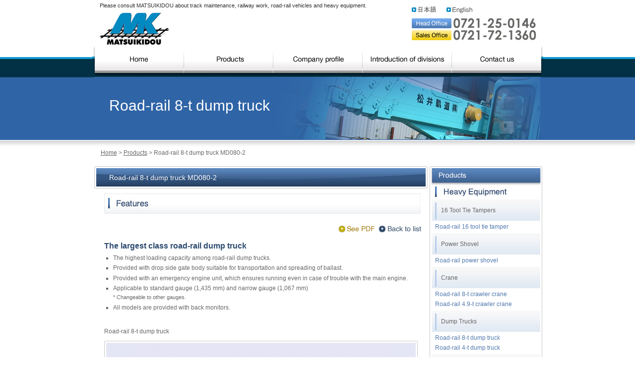

--- FILE ---
content_type: text/html
request_url: https://matsui-kidou.co.jp/en/merchandise/dump-8t/
body_size: 14889
content:
<!DOCTYPE html PUBLIC "-//W3C//DTD XHTML 1.0 Transitional//EN" "http://www.w3.org/TR/xhtml1/DTD/xhtml1-transitional.dtd">
<html xmlns="http://www.w3.org/1999/xhtml" lang="en">
<head>
<meta http-equiv="Content-Type" content="text/html; charset=utf-8" />
<title>Road-rail 8-t dump truck MD080-2 | MATSUIKIDOU CO., LTD.</title>
<meta name="description" content="To cope with all kinds of works related to track maintenance, Matsuikidou is engaged in railway construction and design, manufacture, customization and maintenance of machines. " />
<meta name="keywords" content="Road-rail,Heavy Equipment,Power Shovel,Crane,Dump Trucks,Freight car,Attachments,Power(or weed)mower,Products" />
<meta http-equiv="Content-Style-Type" content="text/css" />
<meta http-equiv="Content-Script-Type" content="text/javascript" />
<meta name="robots" content="index,follow" />
<link rel="stylesheet" type="text/css" href="../../common/css/style.css" />
<script type="text/javascript" src="../../common/script/script.js"></script>

<!--[if lte IE 6]>
<script type="text/javascript" src="../../common/script/DD_belatedPNG_0.0.8a.js"></script>
<script type="text/javascript">DD_belatedPNG.fix('.png_bg');</script>
<![endif]-->

<script type="text/javascript">

  var _gaq = _gaq || [];
  _gaq.push(['_setAccount', 'UA-19836043-1']);
  _gaq.push(['_trackPageview']);

  (function() {
    var ga = document.createElement('script'); ga.type = 'text/javascript'; ga.async = true;
    ga.src = ('https:' == document.location.protocol ? 'https://ssl' : 'http://www') + '.google-analytics.com/ga.js';
    var s = document.getElementsByTagName('script')[0]; s.parentNode.insertBefore(ga, s);
  })();

</script>
</head>
<body>
<div id="top"></div>
<div id="wrapper">
	<div id="header">
		<div id="hgroup">
			<h1>Please consult MATSUIKIDOU about track maintenance, railway work, road-rail vehicles and heavy equipment.</h1>
			<h2><a href="../../"><img src="../../images/logo.gif" width="142" height="67" alt="MATSUIKIDOU CO., LTD." /></a></h2>
		</div>
		<!-- END #hgroup -->
		
		<div id="header_link">
			<ul>
				<li class="la01"><a href="/">日本語</a></li>
				<li class="la02"><a href="/en/">English</a></li>
				
			</ul>
			<p><img src="../../images/header_02.gif" width="260" height="60" alt="Head Office:0721-25-0146　Sales Office:0721-72-1360" /></p>
		</div>
		<!-- END #header_link -->
		
		<div id="navi">
			<ul>
				<li class="navi_home"><a href="../../">Home</a></li>
				<li class="navi_merchandise"><a href="../../merchandise/">Products</a></li>
				<li class="navi_company"><a href="../../company/">Company profile</a></li>
				<li class="navi_project"><a href="../../project/">Introduction of divisions</a></li>
				<li class="navi_contact"><a href="mailto:matsui13&#64;matsui-kidou.co.jp">Contact us</a></li>
			</ul>
		</div>
		<!-- END #navi --> 
		
	</div>
	<!-- END #header --> 
	
</div>
<!-- END #wrapper -->
<div id="m_02_main_img">
	<div id="m_box">Road-rail 8-t dump truck</div>
</div>
<div id="contents" class="clearfix">
	<div id="pan"><a href="../../">Home</a> &gt; <a href="../../merchandise/">Products</a> &gt; Road-rail 8-t dump truck MD080-2</div>
	<div id="article_01" class="clearfix">
		<div id="mer_02">
			<h3>Road-rail 8-t dump truck MD080-2</h3>
		</div>
		<a name="b01" id="b01"></a>
		<div id="pr_title_01"><img src="../../images/merchandise_02_03-02.jpg" width="638" height="41" alt="Features" /></div>
		<div id="mer_01"><a href="../../pdf/web_p1112.pdf" target="_blank"><img src="../../images/merchandise_02_13.jpg" alt="See PDF" width="79" height="19" border="0" /></a> <a href="../../merchandise/"><img src="../../images/merchandise_02_11-05.jpg" alt="Back to list" width="90" height="19" border="0" /></a></div>
		<div id="mer_text">
			<h4 class="mer_font">The largest class road-rail dump truck</h4>
			<ul>
				<li>The highest loading capacity among road-rail dump trucks.</li>
				<li>Provided with drop side gate body suitable for transportation and spreading of ballast.</li>
				<li>Provided with an emergency engine unit, which ensures running even in case of trouble with the main engine.</li>
				<li>Applicable to standard gauge (1,435 mm) and narrow gauge (1,067 mm)<br /><span>* Changeable to other gauges.</span></li>
				<li>All models are provided with back monitors.</li>
			</ul>
		</div>
		<div id="mer_text_02">Road-rail 8-t dump truck</div>
		<div class="phFull"><img width="632" height="400" src="../../images/merchandise/dump-8t_img01.jpg" alt="Road-rail 8-t dump truck" title="Road-rail 8-t dump truck" /></div>
		
		<!-- Movie --> 
		
		<!-- 施工概要 -->
		<div class="mer_h2">Moving image</div>
		<p class="ml20 fclear">
			<iframe width="632" height="474" src="//www.youtube.com/embed/kY-m6W0Lhsw?rel=0" frameborder="0" allowfullscreen></iframe>
		</p>
		
		<!-- Examples of work -->
		
		<div class="mer_h2">Examples of work</div>
		<ul class="exPhList clearfix">
			<li><img width="306" height="220" src="../../images/merchandise/dump-8t_img02.jpg" alt="Examples of work" /></li>
			<li><img width="306" height="220" src="../../images/merchandise/dump-8t_img03.jpg" alt="Examples of work" /></li>
			<li><img width="306" height="220" src="../../images/merchandise/dump-8t_img04.jpg" alt="Examples of work" /></li>
			<li><img width="306" height="220" src="../../images/merchandise/dump-8t_img05.jpg" alt="Examples of work" /></li>
		</ul>
		
		
		
		<!-- Major dimensions -->
		
		<div class="mer_h2">Major dimensions</div>
		<div class="mer_all"><img width="632" height="365" src="../../images/merchandise/dump-8t_d.gif" alt="Major dimensions" title="Major dimensions" /></div>
		
		
		
		
		<!-- Principal specifications -->
		
		<div class="mer_h2">Principal specifications</div>
		<div class="mer_tbl">
			<table summary="Principal specifications">
				<thead>
					<tr>
						<th width="35%">Item</th>
						<th width="65%">MD080-2</th>
					</tr>
				</thead>
				<tbody>
					<tr>
						<td colspan="2" class="cellBrown">Specifications</td>
					</tr>
					<tr>
						<th>Base vehicle</th>
						<td>Isuzu Model KC-CVR80F2 W/B 3700 mm</td>
					</tr>
					<tr>
						<th>Body specifications</th>
						<td>Square bottom three-side tipper truck</td>
					</tr>
					<tr>
						<th>Weight of vehicle (kg)</th>
						<td>10,230</td>
					</tr>
					<tr>
						<th>Max. loading capacity (kg)</th>
						<td>5,000</td>
					</tr>
					<tr>
						<th>Total weight of vehicle (kg)</th>
						<td>15,340</td>
					</tr>
					<tr>
						<th>Riding capacity (persons)</th>
						<td>2</td>
					</tr>
					<tr>
						<th>Fuel tank (L)</th>
						<td>200</td>
					</tr>
					<tr>
						<td colspan="2" class="cellBrown">Dimensions</td>
					</tr>
					<tr>
						<th>Overall length (mm)</th>
						<td>7,040</td>
					</tr>
					<tr>
						<th>Overall width (mm)</th>
						<td><p>2,490</p></td>
					</tr>
					<tr>
						<th>Overall height (in normal state) (mm)</th>
						<td>3,122</td>
					</tr>
					<tr>
						<th>Overall height (on track) (mm)</th>
						<td>3,342</td>
					</tr>
					<tr>
						<th>Overall height (in elevated state) (mm)</th>
						<td>4,200</td>
					</tr>
					<tr>
						<th>Wheel base (mm)</th>
						<td>3,730</td>
					</tr>
					<tr>
						<th>Tread (front) (mm)</th>
						<td>2,065</td>
					</tr>
					<tr>
						<th>Tread (rear) (mm)</th>
						<td>1,850</td>
					</tr>
					<tr>
						<th>Min. road clearance (mm)</th>
						<td>225</td>
					</tr>
					<tr>
						<th>Internal length of loading platform (mm)</th>
						<td>4,000</td>
					</tr>
					<tr>
						<th>Internal width of loading platform (mm)</th>
						<td>2,240</td>
					</tr>
					<tr>
						<th>Internal height of loading platform (mm)</th>
						<td>400</td>
					</tr>
					<tr>
						<th>Loading height (mm)</th>
						<td>1,400</td>
					</tr>
					<tr>
						<th>Min. turning radius (mm)</th>
						<td>6,100</td>
					</tr>
					<tr>
						<td colspan="2" class="cellBrown">Track running performance</td>
					</tr>
					<tr>
						<th>Max. speed (km/h)</th>
						<td>1st gear: 15 km/hr  2nd gear: 30 km/hr</td>
					</tr>
					<tr>
						<th>Max. gradient at which vehicle can start</th>
						<td>40/1,000</td>
					</tr>
					<tr>
						<th>Counterbalance braking distance (m)</th>
						<td>In fine weather: 18 m  　In wet weather: 25 m</td>
					</tr>
					<tr>
						<th>Braking distance (m)</th>
						<td>In fine weather: 10 m  　In wet weather: 14 m</td>
					</tr>
				</tbody>
			</table>
		</div>
		
		<!-- Major units -->
		
		<div class="mer_h2">Major units</div>
		<div class="mer_tbl">
			<table summary="Major units">
				<thead>
					<tr>
						<th width="35%">Item</th>
						<th width="65%">MD080-2</th>
					</tr>
				</thead>
				<tbody>
					<tr>
						<td colspan="2" class="cellBrown">Engine</td>
					</tr>
					<tr>
						<th>Model</th>
						<td>Isuzu Model 8PEI-S</td>
					</tr>
					<tr>
						<th>Type</th>
						<td>4-cycle water-cooled inline direct injection type</td>
					</tr>
					<tr>
						<th>Total displacement (cc)</th>
						<td>15,201</td>
					</tr>
					<tr>
						<th>Max. output (PS/rpm)</th>
						<td>285/2,300</td>
					</tr>
					<tr>
						<th>Max. torque (kg&#8226;m/rpm)</th>
						<td>102/1,400</td>
					</tr>
					<tr>
						<td colspan="2" class="cellBrown">Hydraulic unit</td>
					</tr>
					<tr>
						<th>Type and quantity of hydraulic pumps</th>
						<td>Triple gear pump</td>
					</tr>
					<tr>
						<th>Hydraulic pump discharge (L/min)</th>
						<td>113.3&#215;2+28.3</td>
					</tr>
					<tr>
						<th>Max. set pressure (kgf/cm<sup>2</sup>)</th>
						<td>210</td>
					</tr>
					<tr>
						<th>Hydraulic oil tank capacity (L)</th>
						<td>200</td>
					</tr>
					<tr>
						<th>Operation method</th>
						<td>Solenoid valve</td>
					</tr>
					<tr>
						<td colspan="2" class="cellBrown">Track running equipment</td>
					</tr>
					<tr>
						<th>Wheel</th>
						<td>Diameter: 460mmWidth: 125mm, wheel back to back gauge: 990mm (narrow gauge), 1,360mm (standard gauge), 4 insulated wheels</td>
					</tr>
					<tr>
						<th>Axle</th>
						<td>2 axles (diameter 100 mm)<br />Distance between axles: 3,550mm</td>
					</tr>
					<tr>
						<th>Motive power source</th>
						<td>Hydraulic motor with counterbalance valve <br />(output 97 kW, torque 1,530 N.m)</td>
					</tr>
					<tr>
						<th>Drive</th>
						<td>Rear axle chain drive system</td>
					</tr>
					<tr>
						<th>Brake</th>
						<td>Hydraulic disc brake for each axle (braking torque: 0.5 t.m) + counterbalance valve for each axle, with parking braking system and escape lash prevention device </td>
					</tr>
					<tr>
						<td colspan="2" class="cellBrown">Safety devices in track</td>
					</tr>
					<tr>
						<th>Emergency engine</th>
						<td>Air-cooled 4-cycle single cylinder diesel engine (406 cc, 10 ps)</td>
					</tr>
					<tr>
						<th>Other safety devices</th>
						<td>Driving force release clutch, hydraulic motor free valve, Brake release valve, Dump truck height limit, <br />
						front and rear lamps, flasher, connecting hole, <br />
						coupling rod and back monitor</td>
					</tr>
				</tbody>
			</table>
		</div>
		<div id="m_top_02"><a href="#top"><img src="../../images/m_80.jpg" alt="To the top of the page" width="649" height="18"  /></a></div>
	</div>
	<!-- END #article_01 -->
	<div id="banner_area"> 
		
		<!-- Heavy Equipment -->
		<div id="m_right"><img src="../../images/m_05.jpg" width="227" height="62" alt="Heavy Equipment" /></div>
		<div id="m_right_01">
			<div class="ban_01">16 Tool Tie Tampers</div>
			<p><a href="../../merchandise/16-tie/">Road-rail 16 tool tie tamper</a></p>
			<div class="ban_01">Power Shovel</div>
			<p><a href="../../merchandise/kiriku-power/">Road-rail power shovel</a></p>
			<div class="ban_01">Crane</div>
			<p><a href="../../merchandise/kiriku8t/">Road-rail 8-t crawler crane</a></p>
			<p><a href="../../merchandise/kiriku4-9t_01/">Road-rail 4.9-t crawler crane</a></p>
			<div class="ban_01">Dump Trucks</div>
			<p><a href="../../merchandise/dump-8t/">Road-rail 8-t dump truck</a></p>
			<p><a href="../../merchandise/kiriku-4t/">Road-rail 4-t dump truck</a></p>
			<div class="ban_01">Freight car</div>
			<p><a href="../../merchandise/kiriku10t/">Road-rail 10-t freight car</a></p>
			<p><a href="../../merchandise/kamotsu-4t/">Road-rail 4-t freight car</a></p>
		</div>
		<!--m_right_01 end -->
		<div id="m_right_end_01"><img src="../../images/m_12.jpg" width="227" height="10" alt="" /></div>
		
		<!-- Attachments -->
		
		<div id="m_right_02"><img src="../../images/m_13.jpg" width="227" height="39" alt="Attachments" /></div>
		<div id="m_right_04">
			<div class="ban_01">Attachments for road-rail vehicles</div>
			<p><a href="../../merchandise/16toutaitan/">16 tool tie tamper attachment</a></p>
			<p><a href="../../merchandise/8toutaitan/">8 tool tie tamper attachment</a></p>
			<p><a href="../../merchandise/4toutaitan/">4 tool tie tamper attachment</a></p>
			<p><a href="../../merchandise/baketsu/">Rotating bucket</a></p>
			<div class="ban_01">Power(or weed)mower</div>
			<p><a href="../../merchandise/rotary-cutter/">Rotary cutter (grass cutter/tree trimmer)</a></p>
			<p><a href="../../merchandise/disc-cutter/">Disc cutters (grass cutter/tree trimmer)</a></p>
			<p><a href="../../merchandise/chainsaw-cutter/">Chain saw cutter (tree felling machine)</a></p>
		</div>
		<!--m_right_01 end -->
		<div id="m_right_end_02"><img src="../../images/m_12.jpg" width="227" height="10" alt="" /></div>
		
		<div id="mer_12"><a href="../../merchandise/"><img src="../../images/merchandise_02_03.jpg" alt="Products" width="227" height="42" border="0" /></a></div>
		<address>
		<img src="../../images/banner_01.jpg" width="227" height="314" alt="MATSUIKIDOU CO., LTD.　Head Office 5-7-3, Kishi-cho, Tondabayashi, Osaka 584-0005 TEL:0721-25-0146 FAX:0721-25-5125 / Sales Office 574-1, Moriya, Chihaya Akasaka-mura, Minami Kawachi-gun, Osaka 585-0044 TEL:0721-72-1360 FAX:0721-72-1354" />
		</address>
		<div class="banner_link_01"><a href="../../company/#b06">Map/Access to Office</a></div>
		<div class="banner_link_02 margin_bottom"><a href="mailto:matsui13&#64;matsui-kidou.co.jp">Contact us</a></div>
		
	</div><!-- END #banner_area --> 
</div>
<div id="footer">
	<ul id="footer_navi">
		<li><a href="../../">Home</a>　｜　</li>
		<li><a href="../../merchandise/">Products</a>　｜　</li>
		<li><a href="../../company/">Company profile</a>　｜　</li>
		<li><a href="../../project/">Introduction of divisions</a>　｜　</li>
		<li><a href="mailto:matsui13&#64;matsui-kidou.co.jp">Contact us</a>　｜　</li>
		<li><a href="../../privacy/">Privacy policy</a></li>
	</ul>
	<!-- END #footer_navi -->
	
	<address class="copyright">
	Copyright &copy; MATSUIKIDOU Co,.Ltd All Right Reserved.
	</address>
</div>
<!-- END #footer -->

</body>
</html>

--- FILE ---
content_type: text/css
request_url: https://matsui-kidou.co.jp/en/common/css/style.css
body_size: 7347
content:
/* CSS Document */
@import url(reset.css);
@import url(fonts.css);
@import url(merchandise.css);
@import url(company.css);
@import url(project.css);
@import url(merchandise_02.css);
@import url(privacy.css);


/* Font-size Adjustment */
/*
For pixels (px) Declare this percent (%) 
10  			77 
11  			85  
12  			93  
13  			100  
14  			108  
15  			116  
16  			123.1  
17  			131  
18  			138.5  
19  			146.5  
20  			153.9  
21  			161.6  
22  			167  
23  			174  
24  			182  
25  			189  
26  			197  

*/

/*----------------------------basic layout-----------------------------*/
body{
	background: url("../../images/bg_01.jpg") repeat-x top left;
	color: #666;
}
#wrapper{
	width: 909px;
	margin: auto;
}
.go_top{
	clear: both;
	margin: 0 115px 30px 0;
	text-align: right;
	background: url("../../images/arrow_02.gif") no-repeat 620px center;
}

a{
	color: #666;
}
a:hover{
	text-decoration: none;
}

#topic_path{
	margin: 25px 0 20px 20px;
}

/*----------------------------clearfix layout-----------------------------*/
.clearfix:after{
	content: ".";
	display: block;
	height: 0;
	clear: both;
	visibility: hidden;
}/*IE7以外のモダンブラウザ向け*/

.clearfix{display:inline-block;} /*IE7およびMacIE5向け*/

/*Hides from IE-mac\*/
* html .clearfix{height:1%;}
.clearfix{display:block;}
/*End hide from IE-mac*/ /*IE6以前向け*/



/*----------------------------header layout-----------------------------*/
#header{
	padding: 0 5px 0 0;
}
h1{
	margin-top: 5px;
	color: #2f2e2e;
	font-size: 85%;
}
#header h2{
	margin-top: 6px;
}
#header #hgroup{
	margin-left: 15px;
	float: left;
	display: inline;
}
#header #header_link{
	width: 260px;
	margin-top: 10px;
	float: right;
	display: inline;
}
#header #header_link ul li{
	font-size: 0;
	text-indent: -9999px;
	overflow: hidden;
	float: left;
	margin-left:15px;
}
#header #header_link li.la01{
	margin-left:0;
}
#header #header_link li a{
	height: 20px;
	display: block;
	background-image: url("../../images/btn-la.gif");
	background-repeat: no-repeat;
}
#header #header_link li.la01 a{
	width: 55px;
	background-position:0 0;
}
#header #header_link li.la02 a{
	width: 60px;
	background-position:-72px 0;
}
#header #header_link li.la03 a{
	width: 40px;
	background-position:-149px 0;
}
#header #header_link li.la04 a{
	width: 55px;
	background-position:-207px 0;
}
#header #header_link li.la01 a:hover{
	background-position:0 -20px;
}
#header #header_link li.la02 a:hover{
	background-position:-72px -20px;
}
#header #header_link li.la03 a:hover{
	background-position:-149px -20px;
}
#header #header_link li.la04 a:hover{
	background-position:-207px -20px;
}

/*----------------------------navi layout-----------------------------*/
#navi{
	clear: both;
	width: 909px;
	height: 64px;
	overflow: hidden;
}
#navi li{
	font-size: 0;
	text-indent: -9999px;
	overflow: hidden;
	float: left;
}
#navi li.navi_home a{
	width: 185px;
	height: 64px;
	display: block;
	background: url("../../images/navi.jpg") no-repeat left top;
}
#navi li.navi_merchandise a{
	width: 180px;
	height: 64px;
	display: block;
	background: url("../../images/navi.jpg") no-repeat -185px top;
}
#navi li.navi_company a{
	width: 180px;
	height: 64px;
	display: block;
	background: url("../../images/navi.jpg") no-repeat -365px top;
}
#navi li.navi_project a{
	width: 180px;
	height: 64px;
	display: block;
	background: url("../../images/navi.jpg") no-repeat -545px top;
}
#navi li.navi_contact a{
	width: 184px;
	height: 64px;
	display: block;
	background: url("../../images/navi.jpg") no-repeat -725px top;
}
#navi li.navi_home a:hover{
	background: url("../../images/navi_hover.jpg") no-repeat left top;
}
#navi li.navi_merchandise a:hover{
	background: url("../../images/navi_hover.jpg") no-repeat -185px top;
}
#navi li.navi_company a:hover{
	background: url("../../images/navi_hover.jpg") no-repeat -365px top;
}
#navi li.navi_project a:hover{
	background: url("../../images/navi_hover.jpg") no-repeat -545px top;
}
#navi li.navi_contact a:hover{
	background: url("../../images/navi_hover.jpg") no-repeat -725px top;
}

/*----------------------------header layout-----------------------------*/
#main_image{
	width: 100%;
	height: 224px;
	margin: auto;
}
#main_image #flash{
	width: 100%;
	height: 224px;
	background-color:#FFFFFF;
}
#main_image object .attention_flash{
	color: #fff;
	display: block;
	text-align: center;
}
#main_image object .attention_flash a{
	color: #f63;
}

/*----------------------------contents layout-----------------------------*/
#contents{
	width: 915px;
	margin: 13px auto 0;
	font-size: 93%;
}
#contents sup {font-size:75%;vertical-align:text-top;}

/*----------------------------article_01 layout-----------------------------*/
#article_01{
	width: 672px;
	float: left;
	display: inline;
	margin-left:7px;
}
*html body #article_01 { margin-left:2px;}

/*===== section_01 layout =====*/
#article_01 .section_01{
	margin: 6px 0 21px 5px;
}
#article_01 .section_01 p{
	margin: 11px 12px 0 4px;
}
#article_01 .section_01 .box_a{
	width: 325px;
	margin-right: 5px;
	float: left;
	display: inline;
}
#article_01 .section_01 .box_b{
	width: 325px;
	float: left;
	display: inline;
}


/*===== section_02 layout =====*/
#article_01 .section_02{
	margin: 6px 0 21px 15px;
}
#article_01 .section_02 dl dt{
	width: 13%;
	padding: 9px 0;
	border-bottom: dotted 1px #666;
	float: left;
	display: inline;
}
#article_01 .section_02 dl dd{
	width: 87%;
	padding: 9px 0;
	border-bottom: dotted 1px #666;
	float: left;
	display: inline;
}
#article_01 .section_02 dl .dl_last{
	border-bottom: none;
}

/*----------------------------banner_area layout-----------------------------*/
#banner_area{
	width: 232px;
	float: right;
	display: inline;

}
#banner_area .banner_link_01,#banner_area .banner_link_02{
	margin-top: 3px;
	font-size: 0;
	text-indent: -9999px;
	overflow: hidden;
	float: left;
}
#banner_area .banner_link_01 a{
	width: 232px;
	height: 56px;
	display: block;
	background: url("../../images/banner_02.jpg") no-repeat;
}
#banner_area .banner_link_02 a{
	width: 232px;
	height: 56px;
	display: block;
	background: url("../../images/banner_03.jpg") no-repeat;
}
#banner_area .banner_link_01 a:hover{
	background: url("../../images/banner_02_hover.jpg") no-repeat;
}
#banner_area .banner_link_02 a:hover{
	background: url("../../images/banner_03_hover.jpg") no-repeat;
}
#banner_area .margin_bottom{
	margin-bottom: 10px;
}
#banner_area .adobe{
	clear: both;
	margin-bottom: 10px;
	font-size: 76%;
	line-height: 1.8;
}
#banner_area .adobe p img{
	margin: 5px 6px 0 4px;
	float: left;
}


/*----------------------------footer layout-----------------------------*/
#footer{
	clear: both;
	width: 909px;
	margin: 50px auto 0;
	padding: 3px 0 0 0;
	background: url("../../images/bg_02.gif") no-repeat left top;
	font-size: 93%;
}
#footer_navi{
	margin-top: 22px;
	text-align: center;
}
#footer_navi li{
	display: inline;
}
#footer_navi li.f_navi_last{
	padding-right: 0;
}
.copyright{
	text-align: center;
	margin: 25px 0;
}


--- FILE ---
content_type: text/css
request_url: https://matsui-kidou.co.jp/en/common/css/fonts.css
body_size: 1218
content:
/*
Copyright (c) 2010, Yahoo! Inc. All rights reserved.
Code licensed under the BSD License:
http://developer.yahoo.com/yui/license.html
version: 3.1.1
build: 47
*/
/**
 * Percents could work for IE, but for backCompat purposes, we are using keywords.
 * x-small is for IE6/7 quirks mode.
 */
body {
	font:13px/1.231 arial,helvetica,clean,sans-serif;
	*font-size:small; /* for IE */
	*font:x-small; /* for IE in quirks mode */
}

/**
 * Nudge down to get to 13px equivalent for these form elements
 */ 
select,
input,
button,
textarea {
	font:99% arial,helvetica,clean,sans-serif;
}

/**
 * To help tables remember to inherit
 */
table {
	font-size:inherit;
	font:100%;
}

/**
 * Bump up IE to get to 13px equivalent for these fixed-width elements
 */
pre,
code,
kbd,
samp,
tt {
	font-family:monospace;
	*font-size:108%;
	line-height:100%;
}

/* Font-size Adjustment */
/*
For pixels (px) Declare this percent (%) 
10  			77 
11  			85  
12  			93  
13  			100  
14  			108  
15  			116  
16  			123.1  
17  			131  
18  			138.5  
19  			146.5  
20  			153.9  
21  			161.6  
22  			167  
23  			174  
24  			182  
25  			189  
26  			197  

*/



--- FILE ---
content_type: text/css
request_url: https://matsui-kidou.co.jp/en/common/css/merchandise.css
body_size: 28781
content:
/* CSS Document */

#m_main_img { width:100%; height:126px; background-position: center top; text-align:center;
	
}
#pan { margin-top:20px; margin-left:20px; margin-bottom:20px; *margin-top:5px;}

#m_text { margin-top:20px; margin-left:20px; margin-bottom:20px; line-height:18px;}

/*�^�C�g��*/
#m_title { margin-left:20px;}
#m_title_01 { margin-left:20px;}
#m_title_02 { margin-left:20px;}
#m_title_03 { margin-left:20px;}

.m_title { margin-left:20px; !important}

#m_title_02_01 { margin-left:40px; margin-top:15px; margin-bottom:10px; color:#1166AC; font-weight:bold;}
#m_title_02_02 { margin-left:40px; margin-top:15px; margin-bottom:10px; color:#1166AC; font-weight:bold;}
#m_title_02_03 { margin-left:40px; margin-top:15px; margin-bottom:10px; color:#1166AC; font-weight:bold;}
#m_title_02_04 { margin-left:40px; margin-top:15px; margin-bottom:10px; color:#1166AC; font-weight:bold;}
#m_title_02_05 { margin-left:40px; margin-top:15px; margin-bottom:10px; color:#1166AC; font-weight:bold;}
#m_title_02_06 { margin-left:40px; margin-top:15px; margin-bottom:10px; color:#1166AC; font-weight:bold;}
#m_title_02_07 { margin-left:40px; margin-top:15px; margin-bottom:10px; color:#1166AC; font-weight:bold;}
#m_title_02_08 { margin-left:40px; margin-top:15px; margin-bottom:10px; color:#1166AC; font-weight:bold;}

/*���e*/
.m_01 { width:301px; height:127px; background-image:url(../../images/m_19.jpg); background-repeat:no-repeat;
        padding-top:4px; padding-left:5px; margin-left:20px; margin-bottom:3px;
								display:inline;}
.m_01.t { float:left;}

.fclear{
clear:both;
}
.m_01 img.turn { float:left; }
.m_01 p { margin-top:8px; margin-left:155px; line-height:18px; }

/*�ڍׁAPDF�A�C�R��*/
.m_01 #m_icon{
	width:71px;
	height:40px;
	zoom:100%;
	margin-top: 10px;
	margin-left:155px;
	margin-bottom: 0px;
	}
.m_01 #m_icon:after{
    content: "";
    clear: both;
    height: 0;
    display: block;
    visibility: hidden;
	}
.m_01 #m_icon ul *{
	list-style-type:none;
	display:block;}	
.m_01 #m_icon ul li{
	width:71px;
	height:15px;
	position:relative;
	float:left;
	margin-top:5px;
	}
.m_01 #m_icon ul li a{
	width:85px;
	height:15px;
	text-align:center;
	}
.m_01 #m_icon ul li.a01 a{ background:url(../../images/m_09.jpg) no-repeat; text-indent:-9999px;}
.m_01 #m_icon ul li.a02 a{ background:url(../../images/m_10.jpg) no-repeat; text-indent:-9999px;}


/*���e*/
.m_01_01 { width:301px; height:127px; background-image:url(../../images/m_19.jpg); background-repeat:no-repeat;
        padding-top:4px; padding-left:5px; margin-left:30px; margin-bottom:3px;}
.m_01_01 .t { float:left;}
*html body .m_01_01 { margin-left:30px;}
.m_01_01 img.turn { float:left; }
.m_01_01 p { margin-top:8px; margin-left:155px; line-height:18px; }

/*�ڍׁAPDF�A�C�R��*/
.m_01_01 #m_icon_01{
	width:71px;
	height:40px;
	zoom:100%;
	margin-top: 10px;
	margin-left:155px;
	margin-bottom: 0px;
	}
.m_01_01 #m_icon_01:after{
    content: "";
    clear: both;
    height: 0;
    display: block;
    visibility: hidden;
	}
.m_01_01 #m_icon_01 ul *{
	list-style-type:none;
	display:block;}	
.m_01_01 #m_icon_01 ul li{
	width:71px;
	height:15px;
	position:relative;
	float:left;
	margin-top:5px;
	}
.m_01_01 #m_icon_01 ul li a{
	width:71px;
	height:15px;
	text-align:center;
	}
.m_01_01 #m_icon_01 ul li.a01 a{ background:url(../../images/m_09.jpg) no-repeat; text-indent:-9999px;}
.m_01_01 #m_icon_01 ul li.a02 a{ background:url(../../images/m_10.jpg) no-repeat; text-indent:-9999px;}

/*���e*/
.m_01_02 { width:301px; height:127px; background-image:url(../../images/m_19.jpg); background-repeat:no-repeat;
        padding-top:4px; padding-left:5px; margin-left:30px; margin-bottom:3px;}
.m_01_02 .t { float:left;}
*html body .m_01_02 { margin-left:30px;}
.m_01_02 img.turn { float:left; }
.m_01_02 p { margin-top:8px; margin-left:155px; line-height:18px; }

/*�ڍׁAPDF�A�C�R��*/
.m_01_02 #m_icon_02{
	width:71px;
	height:40px;
	zoom:100%;
	margin-top: 10px;
	margin-left:155px;
	margin-bottom: 0px;
	}
.m_01_02 #m_icon_02:after{
    content: "";
    clear: both;
    height: 0;
    display: block;
    visibility: hidden;
	}
.m_01_02 #m_icon_02 ul *{
	list-style-type:none;
	display:block;}	
.m_01_02 #m_icon_02 ul li{
	width:71px;
	height:15px;
	position:relative;
	float:left;
	margin-top:5px;
	}
.m_01_02 #m_icon_02 ul li a{
	width:71px;
	height:15px;
	text-align:center;
	}
.m_01_02 #m_icon_02 ul li.a01 a{ background:url(../../images/m_09.jpg) no-repeat; text-indent:-9999px;}
.m_01_02 #m_icon_02 ul li.a02 a{ background:url(../../images/m_10.jpg) no-repeat; text-indent:-9999px;}

/*���e*/
.m_01_03 { width:301px; height:127px; background-image:url(../../images/m_19.jpg); background-repeat:no-repeat;
        padding-top:4px; padding-left:5px; margin-left:30px; margin-bottom:3px;}
.m_01_03 .t { float:left;}
*html body .m_01_03 { margin-left:30px;}
.m_01_03 img.turn { float:left; }
.m_01_03 p { margin-top:8px; margin-left:155px; line-height:18px; }

/*�ڍׁAPDF�A�C�R��*/
.m_01_03 #m_icon_03{
	width:71px;
	height:40px;
	zoom:100%;
	margin-top: 10px;
	margin-left:155px;
	margin-bottom: 0px;
	}
.m_01_03 #m_icon_03:after{
    content: "";
    clear: both;
    height: 0;
    display: block;
    visibility: hidden;
	}
.m_01_03 #m_icon_03 ul *{
	list-style-type:none;
	display:block;}	
.m_01_03 #m_icon_03 ul li{
	width:71px;
	height:15px;
	position:relative;
	float:left;
	margin-top:5px;
	}
.m_01_03 #m_icon_03 ul li a{
	width:71px;
	height:15px;
	text-align:center;
	}
.m_01_03 #m_icon_03 ul li.a01 a{ background:url(../../images/m_09.jpg) no-repeat; text-indent:-9999px;}
.m_01_03 #m_icon_03 ul li.a02 a{ background:url(../../images/m_10.jpg) no-repeat; text-indent:-9999px;}

/*���e*/
.m_01_04 { width:301px; height:127px; background-image:url(../../images/m_19.jpg); background-repeat:no-repeat;
        padding-top:4px; padding-left:5px; margin-left:30px; margin-bottom:3px;}
.m_01_04 .t { float:left;}
*html body .m_01_04 { margin-left:30px;}
.m_01_04 img.turn { float:left; }
.m_01_04 p { margin-top:8px; margin-left:155px; line-height:18px; }

/*�ڍׁAPDF�A�C�R��*/
.m_01_04 #m_icon_04{
	width:71px;
	height:40px;
	zoom:100%;
	margin-top: 10px;
	margin-left:155px;
	margin-bottom: 0px;
	}
.m_01_04 #m_icon_04:after{
    content: "";
    clear: both;
    height: 0;
    display: block;
    visibility: hidden;
	}
.m_01_04 #m_icon_04 ul *{
	list-style-type:none;
	display:block;}	
.m_01_04 #m_icon_04 ul li{
	width:71px;
	height:15px;
	position:relative;
	float:left;
	margin-top:5px;
	}
.m_01_04 #m_icon_04 ul li a{
	width:71px;
	height:15px;
	text-align:center;
	}
.m_01_04 #m_icon_04 ul li.a01 a{ background:url(../../images/m_09.jpg) no-repeat; text-indent:-9999px;}
.m_01_04 #m_icon_04 ul li.a02 a{ background:url(../../images/m_10.jpg) no-repeat; text-indent:-9999px;}

/*���e*/
.m_01_05 { width:301px; height:127px; background-image:url(../../images/m_19.jpg); background-repeat:no-repeat;
        padding-top:4px; padding-left:5px; margin-left:30px; margin-bottom:3px;}
.m_01_05 .t { float:left;}
*html body .m_01_05 { margin-left:30px;}
.m_01_05 img.turn { float:left; }
.m_01_05 p { margin-top:8px; margin-left:155px; line-height:18px; }

/*�ڍׁAPDF�A�C�R��*/
.m_01_05 #m_icon_05{
	width:71px;
	height:40px;
	zoom:100%;
	margin-top: 10px;
	margin-left:155px;
	margin-bottom: 0px;
	}
.m_01_05 #m_icon_05:after{
    content: "";
    clear: both;
    height: 0;
    display: block;
    visibility: hidden;
	}
.m_01_05 #m_icon_05 ul *{
	list-style-type:none;
	display:block;}	
.m_01_05 #m_icon_05 ul li{
	width:71px;
	height:15px;
	position:relative;
	float:left;
	margin-top:5px;
	}
.m_01_05 #m_icon_05 ul li a{
	width:71px;
	height:15px;
	text-align:center;
	}
.m_01_05 #m_icon_05 ul li.a01 a{ background:url(../../images/m_09.jpg) no-repeat; text-indent:-9999px;}
.m_01_05 #m_icon_05 ul li.a02 a{ background:url(../../images/m_10.jpg) no-repeat; text-indent:-9999px;}

/*���e*/
.m_01_06 { width:301px; height:127px; background-image:url(../../images/m_19.jpg); background-repeat:no-repeat;
        padding-top:4px; padding-left:5px; margin-left:30px; margin-bottom:3px;}
.m_01_06 .t { float:left;}
*html body .m_01_06 { margin-left:30px;}
.m_01_06 img.turn { float:left; }
.m_01_06 p { margin-top:8px; margin-left:155px; line-height:18px; }

/*�ڍׁAPDF�A�C�R��*/
.m_01_06 #m_icon_06{
	width:71px;
	height:40px;
	zoom:100%;
	margin-top: 10px;
	margin-left:155px;
	margin-bottom: 0px;
	}
.m_01_06 #m_icon_06:after{
    content: "";
    clear: both;
    height: 0;
    display: block;
    visibility: hidden;
	}
.m_01_06 #m_icon_06 ul *{
	list-style-type:none;
	display:block;}	
.m_01_06 #m_icon_06 ul li{
	width:71px;
	height:15px;
	position:relative;
	float:left;
	margin-top:5px;
	}
.m_01_06 #m_icon_06 ul li a{
	width:71px;
	height:15px;
	text-align:center;
	}
.m_01_06 #m_icon_06 ul li.a01 a{ background:url(../../images/m_09.jpg) no-repeat; text-indent:-9999px;}
.m_01_06 #m_icon_06 ul li.a02 a{ background:url(../../images/m_10.jpg) no-repeat; text-indent:-9999px;}

/*���e*/
.m_01_07 { width:301px; height:127px; background-image:url(../../images/m_19.jpg); background-repeat:no-repeat;
        padding-top:4px; padding-left:5px; margin-left:30px; margin-bottom:3px;}
.m_01_07 .t { float:left;}
*html body .m_01_07 { margin-left:30px;}
.m_01_07 img.turn { float:left; }
.m_01_07 p { margin-top:8px; margin-left:155px; line-height:18px; }

/*�ڍׁAPDF�A�C�R��*/
.m_01_07 #m_icon_07{
	width:71px;
	height:40px;
	zoom:100%;
	margin-top: 10px;
	margin-left:155px;
	margin-bottom: 0px;
	}
.m_01_07 #m_icon_07:after{
    content: "";
    clear: both;
    height: 0;
    display: block;
    visibility: hidden;
	}
.m_01_07 #m_icon_07 ul *{
	list-style-type:none;
	display:block;}	
.m_01_07 #m_icon_07 ul li{
	width:71px;
	height:15px;
	position:relative;
	float:left;
	margin-top:5px;
	}
.m_01_07 #m_icon_07 ul li a{
	width:71px;
	height:15px;
	text-align:center;
	}
.m_01_07 #m_icon_07 ul li.a01 a{ background:url(../../images/m_09.jpg) no-repeat; text-indent:-9999px;}
.m_01_07 #m_icon_07 ul li.a02 a{ background:url(../../images/m_10.jpg) no-repeat; text-indent:-9999px;}
/*���e*/
.m_01_08 { width:301px; height:127px; background-image:url(../../images/m_19.jpg); background-repeat:no-repeat;
        padding-top:4px; padding-left:5px; margin-left:30px; margin-bottom:3px;}
.m_01_08 .t { float:left;}
*html body .m_01_08 { margin-left:30px;}
.m_01_08 img.turn { float:left; }
.m_01_08 p { margin-top:8px; margin-left:155px; line-height:18px; }

/*�ڍׁAPDF�A�C�R��*/
.m_01_08 #m_icon_08{
	width:71px;
	height:40px;
	zoom:100%;
	margin-top: 10px;
	margin-left:155px;
	margin-bottom: 0px;
	}
.m_01_08 #m_icon_08:after{
    content: "";
    clear: both;
    height: 0;
    display: block;
    visibility: hidden;
	}
.m_01_08 #m_icon_08 ul *{
	list-style-type:none;
	display:block;}	
.m_01_08 #m_icon_08 ul li{
	width:71px;
	height:15px;
	position:relative;
	float:left;
	margin-top:5px;
	}
.m_01_08 #m_icon_08 ul li a{
	width:71px;
	height:15px;
	text-align:center;
	}
.m_01_08 #m_icon_08 ul li.a01 a{ background:url(../../images/m_09.jpg) no-repeat; text-indent:-9999px;}
.m_01_08 #m_icon_08 ul li.a02 a{ background:url(../../images/m_10.jpg) no-repeat; text-indent:-9999px;}

/*���e*/
.m_01_09 { width:301px; height:127px; background-image:url(../../images/m_19.jpg); background-repeat:no-repeat;
        padding-top:4px; padding-left:5px; margin-left:30px; margin-bottom:3px;}
.m_01_09 .t { float:left;}
*html body .m_01_09 { margin-left:30px;}
.m_01_09 img.turn { float:left; }
.m_01_09 p { margin-top:8px; margin-left:155px; line-height:18px; }

/*�ڍׁAPDF�A�C�R��*/
.m_01_09 #m_icon_09{
	width:71px;
	height:40px;
	zoom:100%;
	margin-top: 10px;
	margin-left:155px;
	margin-bottom: 0px;
	}
.m_01_09 #m_icon_09:after{
    content: "";
    clear: both;
    height: 0;
    display: block;
    visibility: hidden;
	}
.m_01_09 #m_icon_09 ul *{
	list-style-type:none;
	display:block;}	
.m_01_09 #m_icon_09 ul li{
	width:71px;
	height:15px;
	position:relative;
	float:left;
	margin-top:5px;
	}
.m_01_09 #m_icon_09 ul li a{
	width:71px;
	height:15px;
	text-align:center;
	}
.m_01_09 #m_icon_09 ul li.a01 a{ background:url(../../images/m_09.jpg) no-repeat; text-indent:-9999px;}
.m_01_09 #m_icon_09 ul li.a02 a{ background:url(../../images/m_10.jpg) no-repeat; text-indent:-9999px;}

/*���e*/
.m_01_10 { width:301px; height:127px; background-image:url(../../images/m_19.jpg); background-repeat:no-repeat;
        padding-top:4px; padding-left:5px; margin-left:30px; margin-bottom:3px;}
.m_01_10 .t { float:left;}
*html body .m_01_10 { margin-left:30px;}
.m_01_10 img.turn { float:left; }
.m_01_10 p { margin-top:8px; margin-left:155px; line-height:18px; }

/*�ڍׁAPDF�A�C�R��*/
.m_01_10 #m_icon_10{
	width:71px;
	height:40px;
	zoom:100%;
	margin-top: 10px;
	margin-left:155px;
	margin-bottom: 0px;
	}
.m_01_10 #m_icon_10:after{
    content: "";
    clear: both;
    height: 0;
    display: block;
    visibility: hidden;
	}
.m_01_10 #m_icon_10 ul *{
	list-style-type:none;
	display:block;}	
.m_01_10 #m_icon_10 ul li{
	width:71px;
	height:15px;
	position:relative;
	float:left;
	margin-top:5px;
	}
.m_01_10 #m_icon_10 ul li a{
	width:71px;
	height:15px;
	text-align:center;
	}
.m_01_10 #m_icon_10 ul li.a01 a{ background:url(../../images/m_09.jpg) no-repeat; text-indent:-9999px;}
.m_01_10 #m_icon_10 ul li.a02 a{ background:url(../../images/m_10.jpg) no-repeat; text-indent:-9999px;}

/*���e*/
.m_01_11 { width:301px; height:127px; background-image:url(../../images/m_19.jpg); background-repeat:no-repeat;
        padding-top:4px; padding-left:5px; margin-left:30px; margin-bottom:3px;}
.m_01_11 .t { float:left;}
*html body .m_01_11 { margin-left:30px;}
.m_01_11 img.turn { float:left; }
.m_01_11 p { margin-top:8px; margin-left:155px; line-height:18px; }

/*�ڍׁAPDF�A�C�R��*/
.m_01_11 #m_icon_11{
	width:71px;
	height:40px;
	zoom:100%;
	margin-top: 10px;
	margin-left:155px;
	margin-bottom: 0px;
	}
.m_01_11 #m_icon_11:after{
    content: "";
    clear: both;
    height: 0;
    display: block;
    visibility: hidden;
	}
.m_01_11 #m_icon_11 ul *{
	list-style-type:none;
	display:block;}	
.m_01_11 #m_icon_11 ul li{
	width:71px;
	height:15px;
	position:relative;
	float:left;
	margin-top:5px;
	}
.m_01_11 #m_icon_11 ul li a{
	width:71px;
	height:15px;
	text-align:center;
	}
.m_01_11 #m_icon_11 ul li.a01 a{ background:url(../../images/m_09.jpg) no-repeat; text-indent:-9999px;}
.m_01_11 #m_icon_11 ul li.a02 a{ background:url(../../images/m_10.jpg) no-repeat; text-indent:-9999px;}

/*���e*/
.m_01_12 { width:301px; height:127px; background-image:url(../../images/m_19.jpg); background-repeat:no-repeat;
        padding-top:4px; padding-left:5px; margin-left:30px; margin-bottom:3px;}
.m_01_12 .t { float:left;}
*html body .m_01_12 { margin-left:30px;}
.m_01_12 img.turn { float:left; }
.m_01_12 p { margin-top:8px; margin-left:155px; line-height:18px; }

/*�ڍׁAPDF�A�C�R��*/
.m_01_12 #m_icon_12{
	width:71px;
	height:40px;
	zoom:100%;
	margin-top: 10px;
	margin-left:155px;
	margin-bottom: 0px;
	}
.m_01_12 #m_icon_12:after{
    content: "";
    clear: both;
    height: 0;
    display: block;
    visibility: hidden;
	}
.m_01_12 #m_icon_12 ul *{
	list-style-type:none;
	display:block;}	
.m_01_12 #m_icon_12 ul li{
	width:71px;
	height:15px;
	position:relative;
	float:left;
	margin-top:5px;
	}
.m_01_12 #m_icon_12 ul li a{
	width:71px;
	height:15px;
	text-align:center;
	}
.m_01_12 #m_icon_12 ul li.a01 a{ background:url(../../images/m_09.jpg) no-repeat; text-indent:-9999px;}
.m_01_12 #m_icon_12 ul li.a02 a{ background:url(../../images/m_10.jpg) no-repeat; text-indent:-9999px;}


/*���e_02*/
#m_02 { width:301px; height:127px; background-image:url(../../images/m_19.jpg); background-repeat:no-repeat;
        padding-top:4px; padding-left:5px; margin-bottom:3px; float:right; margin-right:20px; margin-top:-134px;}
*html body #m_02 { margin-right:10px;}
#m_02 .t { float:left;}
*html body #m_02 { margin-left:30px;}
#m_02 img.turn { float:left; }
#m_02 p { margin-top:8px; margin-left:155px; line-height:18px; }

/*�ڍׁAPDF�A�C�R��*/
#m_02 #m_icon_02_01{
	width:71px;
	height:40px;
	zoom:100%;
	margin-top: 10px;
	margin-left:155px;
	margin-bottom: 0px;
	}
#m_02 #m_icon_02_01:after{
    content: "";
    clear: both;
    height: 0;
    display: block;
    visibility: hidden;
	}
#m_02 #m_icon_02_01 ul *{
	list-style-type:none;
	display:block;}	
#m_02 #m_icon_02_01 ul li{
	width:71px;
	height:15px;
	position:relative;
	float:left;
	margin-top:5px;
	}
#m_02 #m_icon_02_01 ul li a{
	width:71px;
	height:15px;
	text-align:center;
	}
#m_02 #m_icon_02_01 ul li.a01 a{ background:url(../../images/m_09.jpg) no-repeat; text-indent:-9999px;}
#m_02 #m_icon_02_01 ul li.a02 a{ background:url(../../images/m_10.jpg) no-repeat; text-indent:-9999px;}

/*���e_02*/
#m_02_02 { width:301px; height:127px; background-image:url(../../images/m_19.jpg); background-repeat:no-repeat;
        padding-top:4px; padding-left:5px; margin-bottom:3px; float:right; margin-right:20px; margin-top:-134px;}
*html body #m_02_02 { margin-right:10px;}
#m_02_02 .t { float:left;}
*html body #m_02_02 { margin-left:30px;}
#m_02_02 img.turn { float:left; }
#m_02_02 p { margin-top:8px; margin-left:155px; line-height:18px; }

/*�ڍׁAPDF�A�C�R��*/
#m_02_02 #m_icon_02_02{
	width:71px;
	height:40px;
	zoom:100%;
	margin-top: 10px;
	margin-left:155px;
	margin-bottom: 0px;
	}
#m_02_02 #m_icon_02_02:after{
    content: "";
    clear: both;
    height: 0;
    display: block;
    visibility: hidden;
	}
#m_02_02 #m_icon_02_02 ul *{
	list-style-type:none;
	display:block;}	
#m_02_02 #m_icon_02_02 ul li{
	width:71px;
	height:15px;
	position:relative;
	float:left;
	margin-top:5px;
	}
#m_02_02 #m_icon_02_02 ul li a{
	width:71px;
	height:15px;
	text-align:center;
	}
#m_02_02 #m_icon_02_02 ul li.a01 a{ background:url(../../images/m_09.jpg) no-repeat; text-indent:-9999px;}
#m_02_02 #m_icon_02_02 ul li.a02 a{ background:url(../../images/m_10.jpg) no-repeat; text-indent:-9999px;}

/*���e_02*/
#m_02_03 { width:301px; height:127px; background-image:url(../../images/m_19.jpg); background-repeat:no-repeat;
        padding-top:4px; padding-left:5px; margin-bottom:3px; float:right; margin-right:20px; margin-top:-134px;}
*html body #m_02_03 { margin-right:10px;}
#m_02_03 .t { float:left;}
*html body #m_02_03 { margin-left:30px;}
#m_02_03 img.turn { float:left; }
#m_02_03 p { margin-top:8px; margin-left:155px; line-height:18px; }

/*�ڍׁAPDF�A�C�R��*/
#m_02_03 #m_icon_02_03{
	width:71px;
	height:40px;
	zoom:100%;
	margin-top: 10px;
	margin-left:155px;
	margin-bottom: 0px;
	}
#m_02_03 #m_icon_02_03:after{
    content: "";
    clear: both;
    height: 0;
    display: block;
    visibility: hidden;
	}
#m_02_03 #m_icon_02_03 ul *{
	list-style-type:none;
	display:block;}	
#m_02_03 #m_icon_02_03 ul li{
	width:71px;
	height:15px;
	position:relative;
	float:left;
	margin-top:5px;
	}
#m_02_03 #m_icon_02_03 ul li a{
	width:71px;
	height:15px;
	text-align:center;
	}
#m_02_03 #m_icon_02_03 ul li.a01 a{ background:url(../../images/m_09.jpg) no-repeat; text-indent:-9999px;}
#m_02_03 #m_icon_02_03 ul li.a02 a{ background:url(../../images/m_10.jpg) no-repeat; text-indent:-9999px;}

/*���e_02*/
#m_02_04 { width:301px; height:127px; background-image:url(../../images/m_19.jpg); background-repeat:no-repeat;
        padding-top:4px; padding-left:5px; margin-bottom:3px; float:right; margin-right:20px; margin-top:-134px;}
*html body #m_02_04 { margin-right:10px;}
#m_02_04 .t { float:left;}
*html body #m_02_04 { margin-left:30px;}
#m_02_04 img.turn { float:left; }
#m_02_04 p { margin-top:8px; margin-left:155px; line-height:18px; }

/*�ڍׁAPDF�A�C�R��*/
#m_02_04 #m_icon_02_04{
	width:71px;
	height:40px;
	zoom:100%;
	margin-top: 10px;
	margin-left:155px;
	margin-bottom: 0px;
	}
#m_02_04 #m_icon_02_04:after{
    content: "";
    clear: both;
    height: 0;
    display: block;
    visibility: hidden;
	}
#m_02_04 #m_icon_02_04 ul *{
	list-style-type:none;
	display:block;}	
#m_02_04 #m_icon_02_04 ul li{
	width:71px;
	height:15px;
	position:relative;
	float:left;
	margin-top:5px;
	}
#m_02_04 #m_icon_02_04 ul li a{
	width:71px;
	height:15px;
	text-align:center;
	}
#m_02_04 #m_icon_02_04 ul li.a01 a{ background:url(../../images/m_09.jpg) no-repeat; text-indent:-9999px;}
#m_02_04 #m_icon_02_04 ul li.a02 a{ background:url(../../images/m_10.jpg) no-repeat; text-indent:-9999px;}

/*���e_02*/
#m_02_05 { width:301px; height:127px; background-image:url(../../images/m_19.jpg); background-repeat:no-repeat;
        padding-top:4px; padding-left:5px; margin-bottom:3px; float:right; margin-right:20px; margin-top:-134px;}
*html body #m_02_05 { margin-right:10px;}
#m_02_05 .t { float:left;}
*html body #m_02_05 { margin-left:30px;}
#m_02_05 img.turn { float:left; }
#m_02_05 p { margin-top:8px; margin-left:155px; line-height:18px; }

/*�ڍׁAPDF�A�C�R��*/
#m_02_05 #m_icon_02_05{
	width:71px;
	height:40px;
	zoom:100%;
	margin-top: 10px;
	margin-left:155px;
	margin-bottom: 0px;
	}
#m_02_05 #m_icon_02_05:after{
    content: "";
    clear: both;
    height: 0;
    display: block;
    visibility: hidden;
	}
#m_02_05 #m_icon_02_05 ul *{
	list-style-type:none;
	display:block;}	
#m_02_05 #m_icon_02_05 ul li{
	width:71px;
	height:15px;
	position:relative;
	float:left;
	margin-top:5px;
	}
#m_02_05 #m_icon_02_05 ul li a{
	width:71px;
	height:15px;
	text-align:center;
	}
#m_02_05 #m_icon_02_05 ul li.a01 a{ background:url(../../images/m_09.jpg) no-repeat; text-indent:-9999px;}
#m_02_05 #m_icon_02_05 ul li.a02 a{ background:url(../../images/m_10.jpg) no-repeat; text-indent:-9999px;}

/*���e_02*/
#m_02_06 { width:301px; height:127px; background-image:url(../../images/m_19.jpg); background-repeat:no-repeat;
        padding-top:4px; padding-left:5px; margin-bottom:3px; float:right; margin-right:20px; margin-top:-134px;}
*html body #m_02_06 { margin-right:10px;}
#m_02_06 .t { float:left;}
*html body #m_02_06 { margin-left:30px;}
#m_02_06 img.turn { float:left; }
#m_02_06 p { margin-top:8px; margin-left:155px; line-height:18px; }

/*�ڍׁAPDF�A�C�R��*/
#m_02_06 #m_icon_02_06{
	width:71px;
	height:40px;
	zoom:100%;
	margin-top: 10px;
	margin-left:155px;
	margin-bottom: 0px;
	}
#m_02_06 #m_icon_02_06:after{
    content: "";
    clear: both;
    height: 0;
    display: block;
    visibility: hidden;
	}
#m_02_06 #m_icon_02_06 ul *{
	list-style-type:none;
	display:block;}	
#m_02_06 #m_icon_02_06 ul li{
	width:71px;
	height:15px;
	position:relative;
	float:left;
	margin-top:5px;
	}
#m_02_06 #m_icon_02_06 ul li a{
	width:71px;
	height:15px;
	text-align:center;
	}
#m_02_06 #m_icon_02_06 ul li.a01 a{ background:url(../../images/m_09.jpg) no-repeat; text-indent:-9999px;}
#m_02_06 #m_icon_02_06 ul li.a02 a{ background:url(../../images/m_10.jpg) no-repeat; text-indent:-9999px;}

/*���e_02*/
#m_02_07 { width:301px; height:127px; background-image:url(../../images/m_19.jpg); background-repeat:no-repeat;
        padding-top:4px; padding-left:5px; margin-bottom:3px; float:right; margin-right:20px; margin-top:-134px;}
*html body #m_02_07 { margin-right:10px;}
#m_02_07 .t { float:left;}
*html body #m_02_07 { margin-left:30px;}
#m_02_07 img.turn { float:left; }
#m_02_07 p { margin-top:8px; margin-left:155px; line-height:18px; }

/*�ڍׁAPDF�A�C�R��*/
#m_02_07 #m_icon_02_07{
	width:71px;
	height:40px;
	zoom:100%;
	margin-top: 10px;
	margin-left:155px;
	margin-bottom: 0px;
	}
#m_02_07 #m_icon_02_07:after{
    content: "";
    clear: both;
    height: 0;
    display: block;
    visibility: hidden;
	}
#m_02_07 #m_icon_02_07 ul *{
	list-style-type:none;
	display:block;}	
#m_02_07 #m_icon_02_07 ul li{
	width:71px;
	height:15px;
	position:relative;
	float:left;
	margin-top:5px;
	}
#m_02_07 #m_icon_02_07 ul li a{
	width:71px;
	height:15px;
	text-align:center;
	}
#m_02_07 #m_icon_02_07 ul li.a01 a{ background:url(../../images/m_09.jpg) no-repeat; text-indent:-9999px;}
#m_02_07 #m_icon_02_07 ul li.a02 a{ background:url(../../images/m_10.jpg) no-repeat; text-indent:-9999px;}


/*�y�[�W�̃g�b�v��*/
#m_top {  float:right;padding-top:10px; text-align:right; margin-right:10px; padding-bottom:15px; border:none;}
#m_top_01 {  float:right;padding-top:10px; text-align:right; margin-right:10px; padding-bottom:15px;border:none;}
#m_top_02 {  float:right;padding-top:10px; text-align:right; margin-right:10px; padding-bottom:15px;border:none;}


/*�E�J����*/
#m_right { width:227px; height:62px; float:right; margin-right:5px;}


#m_right_01 {width:225px;height:auto;float:right;margin-right:5px;border-right-width: 1px;border-left-width: 1px;border-right-style: solid;
border-left-style: solid;border-right-color: #c8c8c8;border-left-color: #c8c8c8;}
#m_right_04 {width:225px;height:auto;float:right;margin-right:5px;border-right-width: 1px;border-left-width: 1px;border-right-style: solid;
border-left-style: solid;border-right-color: #c8c8c8;border-left-color: #c8c8c8;}
#m_right_05 {width:225px;height:auto;float:right;margin-right:5px;border-right-width: 1px;border-left-width: 1px;border-right-style: solid;
border-left-style: solid;border-right-color: #c8c8c8;border-left-color: #c8c8c8;}

#m_right_01 p { margin-left:10px; line-height:15px; margin-top:5px;}

#m_right_01 a{color:#4f78ad; text-decoration:none;}
#m_right_01 a:hover{color:#4f78ad; text-decoration:underline;}
#m_right_04 p { margin-left:10px; line-height:15px; margin-top:5px;}

#m_right_04 a{color:#4f78ad; text-decoration:none;}
#m_right_04 a:hover{color:#4f78ad; text-decoration:underline;}
#m_right_05 p { margin-left:10px; line-height:15px; margin-top:5px;}

#m_right_05 a{color:#4f78ad; text-decoration:none;}
#m_right_05 a:hover{color:#4f78ad; text-decoration:underline;}

#m_right_01 #ban_01 { width:203px; height:28px; background-image:url(../../images/m_08.jpg); background-repeat:no-repeat; margin-left:4px; margin-top:5px;
padding-top:15px; padding-left:18px;}

#banner_area .ban_01 { width:203px; height:28px; background-image:url(../../images/m_08.jpg); background-repeat:no-repeat; margin-left:4px; margin-top:5px;
padding-top:15px; padding-left:18px;}


#m_right_01 #ban_02 { width:203px; height:28px; background-image:url(../../images/m_08.jpg); background-repeat:no-repeat; margin-left:4px; margin-top:5px;
padding-top:15px; padding-left:18px;}
#m_right_01 #ban_03 { width:203px; height:28px; background-image:url(../../images/m_08.jpg); background-repeat:no-repeat; margin-left:4px; margin-top:5px;
padding-top:15px; padding-left:18px;}
#m_right_01 #ban_04 { width:203px; height:28px; background-image:url(../../images/m_08.jpg); background-repeat:no-repeat; margin-left:4px; margin-top:5px;
padding-top:15px; padding-left:18px;}
#m_right_01 #ban_05 { width:203px; height:28px; background-image:url(../../images/m_08.jpg); background-repeat:no-repeat; margin-left:4px; margin-top:5px;
padding-top:15px; padding-left:18px;}
#m_right_04 #ban_06 { width:203px; height:28px; background-image:url(../../images/m_08.jpg); background-repeat:no-repeat; margin-left:4px; margin-top:5px;
padding-top:15px; padding-left:18px;}
#m_right_04 #ban_07 { width:203px; height:28px; background-image:url(../../images/m_08.jpg); background-repeat:no-repeat; margin-left:4px; margin-top:5px;
padding-top:15px; padding-left:18px;}
#m_right_05 #ban_08 { width:203px; height:28px; background-image:url(../../images/m_08.jpg); background-repeat:no-repeat; margin-left:4px; margin-top:5px;
padding-top:15px; padding-left:18px;}



#m_right_end_01 { width:227px; height:13px; float:right; margin-right:5px;}
#m_right_end_02 { width:227px; height:13px; float:right; margin-right:5px;}
#m_right_end_03 { width:227px; height:13px; float:right; margin-right:5px;}

#m_right_02 { width:227px; height:39px; float:right; margin-right:5px;}
#m_right_06 { width:227px; height:39px; float:right; margin-right:5px;}
#m_right_03 { width:227px; height:38px; float:right; margin-right:5px;}

--- FILE ---
content_type: text/css
request_url: https://matsui-kidou.co.jp/en/common/css/company.css
body_size: 4076
content:
/* CSS Document */

#co_text { margin-top:30px; margin-left:20px; margin-bottom:20px; line-height:18px;}
#co_text_02 { width:400px; margin-top:30px; margin-left:20px; margin-bottom:20px; line-height:18px; float:left;}

#co_01 { float:right; margin-right:40px; margin-bottom:20px;}
#co_02 { float:right; margin-right:40px; margin-bottom:20px; margin-top:20px;}

/*�\_01*/
#co_03 {
	width:600px;
	padding:20px 30px 30px 30px;
}

/*�����T�v*/
#co_03 table {
width:600px;
border:none;
border-collapse:collapse;
padding:0px;
margin-left:0px;


}

#co_03 td {
	text-align: left;
	padding-bottom:4px;
	padding-top:4px;
	padding-left: 0px;
	*padding-left: 0px;
	margin-top: 0px;
	margin-bottom:0px;
	padding-right: 0px;
	border-top-width: 1px;
	border-left-width: 1px;
	border-top-style: solid;
	border-right-style: none;
	border-bottom-style: none;
	border-left-style: solid;
	border-top-color: #CCCCCC;
	border-left-color: #CCCCCC;
	line-height:20px;
	padding-left:10px;
	padding-right:5px;
}

#co_03 .m_under {
	border-bottom-width: 1px;
	border-bottom-style: solid;
	border-bottom-color: #CCCCCC;
}
#co_03 .m_right {
	border-right-width: 1px;
	border-right-style: solid;
	border-right-color: #CCCCCC;
	text-align: left;
	padding-left:10px;
	padding-right:5px;
}


#co_03 .col_01 { background-color:#EEF7FF;}


#co_03 .w_26 {
	width: 26%;
}

/*�\_02*/
#co_04 {
	width:600px;
	padding:20px 30px 30px 30px;
}
/*�����T�v*/
#co_04 table {
width:600px;
border:none;
border-collapse:collapse;
padding:0px;
margin-left:0px;


}

#co_04 td {
	text-align: left;
	padding-bottom:4px;
	padding-top:4px;
	padding-left: 0px;
	*padding-left: 0px;
	margin-top: 0px;
	margin-bottom:0px;
	padding-right: 0px;
	border-top-width: 1px;
	border-left-width: 1px;
	border-top-style: solid;
	border-right-style: none;
	border-bottom-style: none;
	border-left-style: solid;
	border-top-color: #CCCCCC;
	border-left-color: #CCCCCC;
	line-height:20px;
	padding-left:10px;
	padding-right:5px;
}

#co_04 .m_under {
	border-bottom-width: 1px;
	border-bottom-style: solid;
	border-bottom-color: #CCCCCC;
}
#co_04 .m_right {
	border-right-width: 1px;
	border-right-style: solid;
	border-right-color: #CCCCCC;
	text-align: left;
	padding-left:10px;
	padding-right:5px;
}


#co_04 .col_01 { background-color:#EEF7FF;}


#co_04 .w_26 {
	width: 26%;
}

/*�\_03*/
#co_05 {
	width:600px;
	padding:20px 30px 30px 30px;
	}


/*�����T�v*/
#co_05 table {
width:600px;
border:none;
border-collapse:collapse;
padding:0px;
margin-left:0px;


}

#co_05 td {
	text-align: left;
	padding-bottom:4px;
	padding-top:4px;
	padding-left: 0px;
	*padding-left: 0px;
	margin-top: 0px;
	margin-bottom:0px;
	padding-right: 0px;
	border-top-width: 1px;
	border-left-width: 1px;
	border-top-style: solid;
	border-right-style: none;
	border-bottom-style: none;
	border-left-style: solid;
	border-top-color: #CCCCCC;
	border-left-color: #CCCCCC;
	line-height:20px;
	padding-left:10px;
	padding-right:5px;
}

#co_05 .m_under {
	border-bottom-width: 1px;
	border-bottom-style: solid;
	border-bottom-color: #CCCCCC;
}
#co_05 .m_right {
	border-right-width: 1px;
	border-right-style: solid;
	border-right-color: #CCCCCC;
	text-align: left;
	padding-left:10px;
	padding-right:5px;
}


#co_05 .col_01 { background-color:#EEF7FF;}


#co_05 .w_26 {
	width: 26%;
}

/*�E�J����*/
#m_right_01 #co_ban_01 { margin-left:4px; margin-top:2px;}
#m_right_01 #co_ban_06 { margin-left:4px; margin-top:2px;}
#m_right_01 #co_ban_03 { margin-left:4px; margin-top:2px;}
#m_right_01 #co_ban_04 { margin-left:4px; margin-top:2px;}
#m_right_01 #co_ban_05 { margin-left:4px; margin-top:2px;}
#m_right_01 #co_ban_06 { margin-left:4px; margin-top:2px;}
#co_ban_02 { width:227px; height:39px; float:right; margin-right:5px;}

/*�A�N�Z�X�}�b�v*/

#map { margin-left:20px; margin-top:20px; margin-bottom:20px;}

/*�����o��*/
#co_06 { margin-left:18px; margin-top:10px; }

--- FILE ---
content_type: text/css
request_url: https://matsui-kidou.co.jp/en/common/css/project.css
body_size: 1086
content:
/* CSS Document */

.pr_01 {
	float:left;
	margin-left:20px;
	margin-top:10px;
	width:306px;
	display:inline;
}

.pr_02 {
	float:left;
	margin-top:10px;
	width:306px;
	display:inline;
}

.ml20{
margin-left:20px;
}

.mb10{
margin-bottom:10px!important;
}

.mb20{
margin-bottom:20px!important;
}

.prj {
	width:600px !important;
}
.alignc{
text-align:center !important;
}

#pr_01 img { float:left;}
#pr_01 p { width:306px; margin-top:20px; margin-left:240px;}

.pr_01 img { float:left;}
.pr_01 p { width:300px; margin-top:20px; margin-left:240px;}
.pr_01 ul{width:300px; margin:20px 0 0 15px; float:left; padding-left:1.5em;}
.pr_01 ul li{list-style:square;}

#pr_title_01 { margin-left:20px; margin-top:10px;}

.ppr_01 img { float:left;margin:0 0 20px 0;}
.ppr_01 p { width:300px; margin-top:20px; margin-left:240px;}



#pr_03 { float:left; margin-left:20px; margin-top:10px; width:600px;}
#pr_03 img { float:left;}
#pr_03 p { width:300px; margin-top:20px; margin-left:240px;}

#pr_title_03 { margin-left:20px; margin-top:220px;}


--- FILE ---
content_type: text/css
request_url: https://matsui-kidou.co.jp/en/common/css/merchandise_02.css
body_size: 4691
content:
/* CSS Document */

#mer_01{ float:right; margin-right:10px; margin-top:20px;display:inline;}

#m_02_main_img {
	width:900px;
	height:86px;
	background-position: center top;
	text-align:center;
	background-image:url(../../images/merchandise_02_02.jpg);
	background-repeat:no-repeat;
	color:#FFFFFF;
	font-size:30px;
	padding-top:40px;
	margin-top: 0px;
	margin-right: auto;
	margin-bottom: 0px;
	margin-left: auto;
}

#m_02_main_img #m_box { width:900px; text-align:left; margin-left:30px;}

#mer_02 { width:642px; height:30px; background-image:url(../../images/m_02_01.jpg); text-align:left; color:#FFFFFF; font-size:14px;
padding-top:15px; padding-left:30px;}

#mer_text { margin-top:50px; margin-left:20px; margin-right:15px; margin-bottom:20px; line-height:18px;}
#mer_text_02 { margin-top:30px; margin-left:20px; margin-bottom:0px; line-height:18px;}
#mer_text ul { padding-left:1.5em; }
#mer_text ul li { list-style:square;margin-bottom:.2em; }
#mer_text ul li span {font-size:93%;}

.mer_font { font-size:16px; font-weight:bold; color:#2c4a6f; line-height:30px;}

#mer_03,#mer_08,#mer_10 {
	padding:20px 0 0 20px;
	clear:both;
}

.mer_all{
margin:10px 0 0 20px;
float:left;
display:inline;
width:652px;
}

#mer_04 { float:left; margin-left:20px; margin-top:10px;display:inline;}
#mer_05 { float:left; margin-left:20px; margin-top:10px;display:inline;}
#mer_06 { float:left; margin-left:20px; margin-top:10px;display:inline;}
#mer_07 { float:left; margin-left:20px; margin-top:10px;display:inline;}
#mer_09 { float:left; margin-left:20px; margin-top:10px;display:inline;}


.phFull { text-align:center; padding:10px 0; }
.exPhList { padding-top:10px; }
.exPhList li{ float:left; margin-left:20px; padding-bottom:10px; }
.exPhList li.exPhFull{width:632px;}

.imgFL {margin-right:20px; float:left;}
.txtAC{text-align:center;}

/*表_03*/
.mer_11 {

	margin-left:20px;
	margin-bottom:20px;

	padding-top:20px;
	}


/*物件概要*/
.mer_11 table {
width:600px;
border:solid 1px #ccc;
border-collapse:collapse;
padding:0px;
margin-left:0px;
}

.mer_11 td {
	text-align: left;
	padding-bottom:4px;
	padding-top:4px;
	padding-left: 0px;
	*padding-left: 0px;
	margin-top: 0px;
	margin-bottom:0px;
	padding-right: 0px;
	border-top-width: 1px;
	border-left-width: 1px;
	border-top-style: solid;

	border-left-style: solid;
	border-top-color: #CCCCCC;
	border-left-color: #CCCCCC;
	line-height:20px;
	padding-left:10px;
	padding-right:5px;
}

.mer_11 .m_under {
	border-bottom-width: 1px;
	border-bottom-style: solid;
	border-bottom-color: #CCCCCC;
}
.mer_11 .m_right {
	border-right-width: 1px;
	border-right-style: solid;
	border-right-color: #CCCCCC;
	text-align: left;
	padding-left:10px;
	padding-right:5px;
}


.mer_11 .col_01 { background-color:#EEF7FF;
text-align:center;
border:solid 1px #ccc;
padding:4px !important;
line-height:20px;

}


.mer_11 .w_26 {
	width: 26%;
}

#mer_12 { width:227px; height:45px; float:right; margin-right:5px;}

.mer_h2 {
	background-image:url(../../images/merchandise_02_line.jpg);
	background-repeat:no-repeat;
	padding:30px 0 20px 15px;
	color:#2C608F;
	font-size:14px;
	font-weight:bold;
	margin:0px 0 0px 20px;
	float:left;
	width:637px;
	display:inline;
	background-position: left 28px;
	
}

/*表_04*/
.mer_tbl {padding:20px 20px 0 20px;}
.mer_tbl.smer_tbl table{font-size:85%;}
.mer_tbl table {width:631px;border-left:1px solid #ccc;border-top:1px solid #ccc;border-collapse:collapse;padding:0;margin:0;}
.mer_tbl table th, .mer_tbl table td{padding:9px;border-right:1px solid #ccc;border-bottom:1px solid #ccc;text-align:left;font-weight:normal;}
.mer_tbl.smer_tbl table th, .mer_tbl.smer_tbl table td{padding:9px 3px;}
.mer_tbl table thead th{font-weight:bold;text-align:center;background:#EEF7FF;}
.mer_tbl table tbody th{background:#f8f8f8;}
.mer_tbl table td.cellBrown{background:#E8E3D9;font-weight:bold;}
.mer_tbl table td.alignC{text-align:center;}
.mer_tbl table td.alignR{text-align:right;}


.pt10{
padding-top:10px !important;
}


/*2022_03*/
.used_btn{
	box-sizing: content-box;
	width: 222px;
	border:solid 1px #ccc;
	border-radius: 3px;
	margin-bottom: 5px;
	padding: 2px;
}

.used_btn a{
	display: block;
	text-decoration: none;
	padding: 20px 0;
	text-align: center;
	background:linear-gradient(#cc0000, #700000);
	font-size:large;
	font-weight: bold;
	color: #fff;
	text-shadow: 1px 1px 1px #000;
}

.used_btn a:hover{
	opacity: 0.8;
}

.used_spec{
	margin-top: 30px;
	margin-left: 20px;
	margin-bottom: 0px;
	line-height: 18px;
}




--- FILE ---
content_type: text/css
request_url: https://matsui-kidou.co.jp/en/common/css/privacy.css
body_size: 217
content:
/* CSS Document */

/*�^�C�g��*/
#pri_title { margin-left:20px; margin-top:20px; margin-bottom:0px;}

/**/
#pri_text { margin-top:20px; margin-left:25px; margin-right:20px; margin-bottom:20px; line-height:18px;}

--- FILE ---
content_type: application/javascript
request_url: https://matsui-kidou.co.jp/en/common/script/script.js
body_size: 491
content:
function addBookmark(title,url) { 
	if (window.sidebar) { 
		window.sidebar.addPanel(title, 'http://matsui-kidou.co.jp',""); 
	} else if( document.all ) { 
		window.external.AddFavorite( 'http://matsui-kidou.co.jp', title); 
	} else if( window.opera && window.print ) { 
		return true; 
	} else {
		alert('ブラウザへのお気に入り追加は、Opera/Safari等には対応しておりません。ご自身のブラウザからお気に入りへ追加下さい。');
	}
} 

